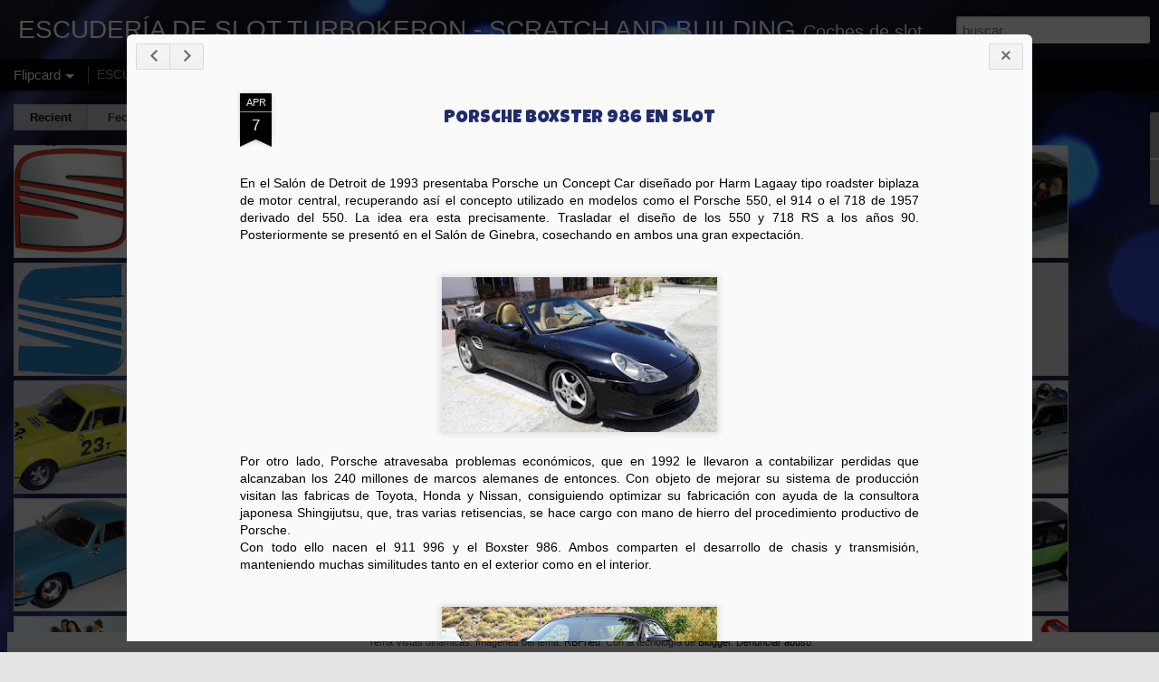

--- FILE ---
content_type: text/javascript; charset=UTF-8
request_url: https://www.turbokeron.com/?v=0&action=initial&widgetId=Profile1&responseType=js&xssi_token=AOuZoY41X9i147uf_6uKtskYcbetlRtQPw%3A1768722394391
body_size: 247
content:
try {
_WidgetManager._HandleControllerResult('Profile1', 'initial',{'title': 'Datos personales', 'team': false, 'showlocation': false, 'occupation': '', 'showoccupation': false, 'aboutme': 'Slot, Scalextric', 'showaboutme': true, 'displayname': 'Turbokeron', 'profileLogo': '//www.blogger.com/img/logo-16.png', 'hasgoogleprofile': false, 'userUrl': 'https://www.blogger.com/profile/11008166566019688422', 'photo': {'url': '//blogger.googleusercontent.com/img/b/R29vZ2xl/AVvXsEiHaqxRDLNDpVGzg5LL9ehFkyf-c0NsIokPkCfMeDe-MRRr-ZzqDy326i-2a1rHtXeuQTRd01sCBoQ2mlPMLbmnmK9UF4mxbZ1x9lnPM9rZS9RAQMJuqO5or4-VotI6LxI/s220/T%C3%ADtulo+Escuder%C3%ADa+Red+sin+f.JPG', 'width': 80, 'height': 57, 'alt': 'Mi foto'}, 'viewProfileMsg': 'Ver todo mi perfil', 'isDisplayable': true});
} catch (e) {
  if (typeof log != 'undefined') {
    log('HandleControllerResult failed: ' + e);
  }
}


--- FILE ---
content_type: text/javascript; charset=UTF-8
request_url: https://www.turbokeron.com/?v=0&action=initial&widgetId=Attribution1&responseType=js&xssi_token=AOuZoY41X9i147uf_6uKtskYcbetlRtQPw%3A1768722394391
body_size: 20
content:
try {
_WidgetManager._HandleControllerResult('Attribution1', 'initial',{'attribution': 'Tema Vistas din\xe1micas. Im\xe1genes del tema: \x3ca href\x3d\x27http://www.istockphoto.com/file_closeup.php?id\x3d2524046\x26platform\x3dblogger\x27 target\x3d\x27_blank\x27\x3eRBFried\x3c/a\x3e. Con la tecnolog\xeda de \x3ca href\x3d\x27https://www.blogger.com\x27 target\x3d\x27_blank\x27\x3eBlogger\x3c/a\x3e. \x3ca href\x3d\x27https://www.blogger.com/go/report-abuse\x27 target\x3d\x27_blank\x27\x3eDenunciar abuso\x3c/a\x3e.'});
} catch (e) {
  if (typeof log != 'undefined') {
    log('HandleControllerResult failed: ' + e);
  }
}


--- FILE ---
content_type: text/javascript; charset=UTF-8
request_url: https://www.turbokeron.com/?v=0&action=initial&widgetId=Profile1&responseType=js&xssi_token=AOuZoY41X9i147uf_6uKtskYcbetlRtQPw%3A1768722394391
body_size: 243
content:
try {
_WidgetManager._HandleControllerResult('Profile1', 'initial',{'title': 'Datos personales', 'team': false, 'showlocation': false, 'occupation': '', 'showoccupation': false, 'aboutme': 'Slot, Scalextric', 'showaboutme': true, 'displayname': 'Turbokeron', 'profileLogo': '//www.blogger.com/img/logo-16.png', 'hasgoogleprofile': false, 'userUrl': 'https://www.blogger.com/profile/11008166566019688422', 'photo': {'url': '//blogger.googleusercontent.com/img/b/R29vZ2xl/AVvXsEiHaqxRDLNDpVGzg5LL9ehFkyf-c0NsIokPkCfMeDe-MRRr-ZzqDy326i-2a1rHtXeuQTRd01sCBoQ2mlPMLbmnmK9UF4mxbZ1x9lnPM9rZS9RAQMJuqO5or4-VotI6LxI/s220/T%C3%ADtulo+Escuder%C3%ADa+Red+sin+f.JPG', 'width': 80, 'height': 57, 'alt': 'Mi foto'}, 'viewProfileMsg': 'Ver todo mi perfil', 'isDisplayable': true});
} catch (e) {
  if (typeof log != 'undefined') {
    log('HandleControllerResult failed: ' + e);
  }
}
